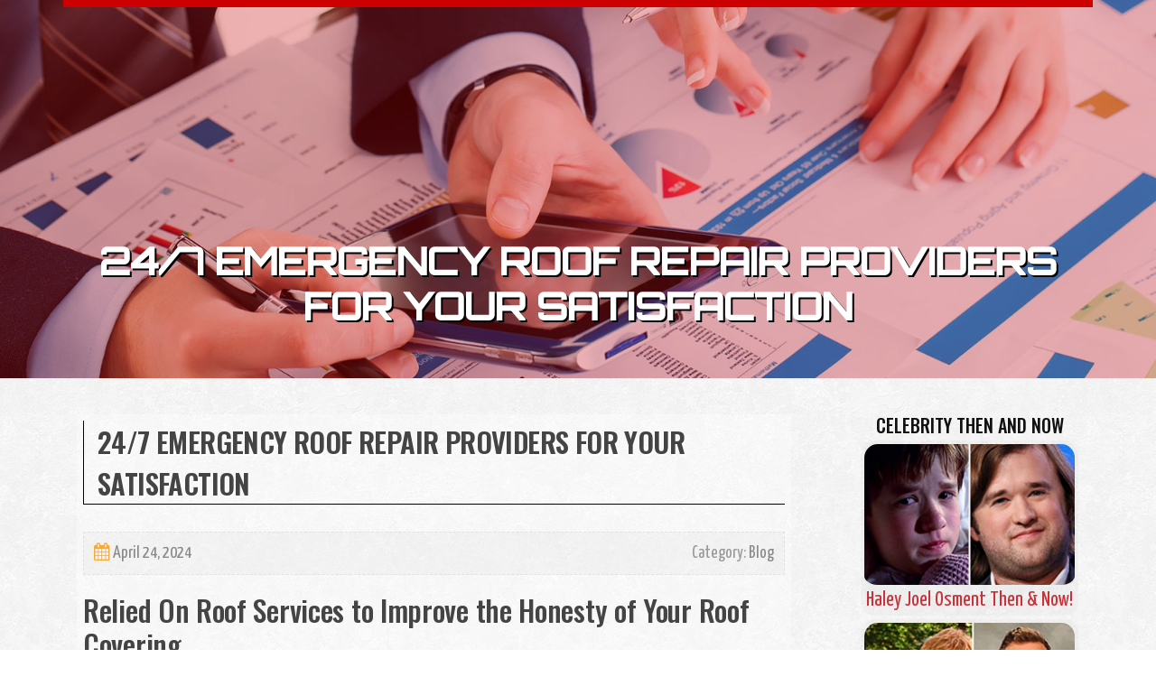

--- FILE ---
content_type: text/html; charset=UTF-8
request_url: https://emergency-roofing-ottawa05815.acidblog.net/57730948/24-7-emergency-roof-repair-providers-for-your-satisfaction
body_size: 6994
content:
<!DOCTYPE html>
<html lang="en-US"><head>
<meta charset="UTF-8">
<meta name="viewport" content="width=device-width, initial-scale=1">
<title>24/7 Emergency Roof Repair  Providers for Your  Satisfaction</title>

<script type="text/javascript" src="https://cdnjs.cloudflare.com/ajax/libs/jquery/3.3.1/jquery.min.js"></script>
<script type="text/javascript" src="https://media.acidblog.net/blog/blog.js"></script>

<link rel="stylesheet" id="screenr-fonts-css" href="https://fonts.googleapis.com/css?family=Open%2BSans%3A400%2C300%2C300italic%2C400italic%2C600%2C600italic%2C700%2C700italic%7CMontserrat%3A400%2C700&amp;subset=latin%2Clatin-ext" type="text/css" media="all">
<link rel="stylesheet" href="https://cdnjs.cloudflare.com/ajax/libs/font-awesome/4.6.3/css/font-awesome.min.css">
<link rel="stylesheet" href="https://cdnjs.cloudflare.com/ajax/libs/twitter-bootstrap/4.0.0-alpha/css/bootstrap.min.css">
<link rel="stylesheet" id="screenr-style-css" href="https://media.acidblog.net/blog/images/style.css" type="text/css" media="all">

<link href="https://media.acidblog.net/favicon.ico" rel="shortcut icon" />

<link rel="canonical" href="https://emergency-roofing-ottawa05815.acidblog.net/57730948/24-7-emergency-roof-repair-providers-for-your-satisfaction" />
<style type="text/css">@media (min-width: 1200px) {.container {max-width:1140px}}  </style>
</head>

<body class="single single-post postid-4 single-format-standard has-site-title has-site-tagline header-layout-fixed">
<div id="page" class="site"> <a class="skip-link screen-reader-text" href="#content">Skip to content</a>
  <header id="masthead" class="site-header" role="banner">
    <div class="container">
      <div class="site-branding">
        <p class="site-title"><a href="/" style="font-size: 14px;">emergency-roofing-ottawa05815.acidblog.net</a></p>
        <p class="site-description">Welcome to our Blog!</p>
      </div>
     
    </div>
  </header>
  <section id="page-header-cover" class="section-slider swiper-slider fixed has-image">
    <div class="swiper-container swiper-container-horizontal" data-autoplay="0" style="top: 0px;">
      <div class="swiper-wrapper">
        <div class="swiper-slide slide-align-center activated swiper-slide-active" style="background-image: url('https://media.acidblog.net/blog/images/img03.jpg'); ">
          <div class="swiper-slide-intro" style="opacity: 1;">
            <div class="swiper-intro-inner" style="padding-top: 13%; padding-bottom: 13%; margin-top: 0px;">
              <h2 class="swiper-slide-heading">24/7 Emergency Roof Repair  Providers for Your  Satisfaction</h2>
            </div>
          </div>
          <div class="overlay" style="opacity: 0.45;"></div>
        </div>
      </div>
    </div>
  </section>
  <div id="content" class="site-content">
    <div id="content-inside" class="container right-sidebar">
<div id="primary" class="content-area">
<main id="main" class="site-main" role="main">
   
<article class="post type-post status-publish format-standard hentry category-uncategorized">
  <header class="entry-header">
    <h1 class="entry-title">
      24/7 Emergency Roof Repair  Providers for Your  Satisfaction    </h1>
    <div class="entry-meta"> <span class="posted-on"><i aria-hidden="true" class="fa fa-clock-o"></i>
    <a href="#" rel="bookmark"><time class="entry-date published updated">April 24, 2024</time></a>
    </span><span class="meta-cate">Category: <a href="#">Blog</a></span> </div>
  </header>

  <div class="entry-content">
<h2>Relied On Roof Services to Improve the Honesty of Your Roof Covering</h2><br><br>Making certain the architectural soundness of your roof is extremely important in maintaining the total integrity of your building. When it comes to trusted roof covering solutions, choosing a seasoned and reputable company can make all the distinction. From specialist roofing system inspections that can discover surprise concerns to the advantages of routine upkeep that can extend the life-span of your roof, the experience of a trusted roofing solution is indispensable. But what are the certain indications that suggest your roofing might require repair, and exactly how do quality products play a function in boosting its durability? Allow's explore the important elements of safeguarding your roof covering's stability via relied on roof solutions.<br><br><br><h2>Relevance of Specialist Roofing System Evaluations</h2><br><br>Professional roof covering examinations are essential for making certain the architectural integrity and longevity of your roof. By having your roofing frequently evaluated by a qualified specialist, you can identify any type of possible concerns beforehand and resolve them before they rise right into pricey repairs or replacements. These evaluations involve a comprehensive examination of the roof covering, including looking for indicators of damage, wear and tear, leakages, and correct installment.<br><br><br>During a specialist roof assessment, the examiner will additionally evaluate the overall condition of the roof materials, flashing, seamless gutters, and ventilation systems to make sure whatever is working appropriately. Additionally, they will search for any kind of signs of bug infestation or mold and mildew growth, which can jeopardize the honesty of your roof covering and position health and wellness threats to occupants.<br><br><br>Eventually, investing in expert roof examinations can save you money and time in the lengthy run by protecting against significant roofing issues and prolonging the life expectancy of your roofing system. Regular assessments are an aggressive measure that can aid you keep a secure and risk-free roof system for your home.<br><br><br><div itemscope itemtype="http://schema.org/ImageObject"><img class="featurable" style="max-width:400px;float:left;margin-right:12px;margin-bottom:12px;" itemprop="image" src="https://www.careroofing.net/wp-content/uploads/2023/06/IMG_C62D7443F181-1-600x450.jpg" alt="Roofing Company"/><span style="display:none" itemprop="caption">Roofing Company Near Me</span></div><h2>Benefits of Normal Roofing Maintenance</h2><br><br>Normal roof upkeep is essential for maintaining the resilience and functionality of your roof. By purchasing regular roof upkeep, you can gain many benefits that will certainly not only expand the life expectancy of your roof covering but likewise save you from costly repair services in the lengthy run. One of the main benefits of routine roof covering upkeep is the early discovery of potential concerns. With set up examinations and upkeep checks, roofing specialists can determine and address little problems prior to they intensify into significant worries, such as leaks or architectural damages. <br><br><br>Furthermore, normal upkeep assists to support the aesthetic appeal of your residential or commercial property. A well-maintained roofing boosts the overall appearance of your home or building, adding to its visual appeal and value. Proper roofing maintenance can boost power performance by guaranteeing that your roof covering is appropriately protected and sealed, protecting against warmth loss and lowering utility expenses. roofing company.<br><br><br><h2>Indicators You Need Roofing System Repair</h2><br><br><iframe width="560" height="315" alt="Emergency Roof Repair" type="text/html" src="https://www.youtube.com/embed/xAxD4ba8X2k" frameborder="0"></iframe><br><br>Protecting the sturdiness and performance of your roofing system via regular upkeep also includes identifying the indicators that <a href="https://roofer-ratings-near-me14321.idblogz.com/27181815/leading-roofing-company-offering-high-quality-installment-services">Find Out More</a> indicate the demand for roofing system repair work. One of the most typical signs that your roof may need repair work is water leak. Disregarding these signs can lead to more costly and considerable damage, making it necessary to attend to roofing repair service needs promptly.<br><br><br><h2>Benefits of Quality Roof Covering Products</h2><br><br>When thinking about roofing materials, the advantages of deciding for top quality materials end up being apparent in the lasting longevity and performance of your roofing - roofer. Quality roofing products use remarkable security versus the aspects, including harsh climate condition such as heavy rain, solid winds, and severe temperatures. These materials are designed to endure the test of time, minimizing the requirement for frequent repairs and substitutes, eventually saving you money and time in the lengthy run<br><br><br><div itemscope itemtype="http://schema.org/ImageObject"><img class="featurable" style="max-width:400px;float:left;margin-right:12px;margin-bottom:12px;" itemprop="image" src="https://allstarroofingandrepair.com/wp-content/uploads/2022/07/roof-repair-tampa.webp" alt="Roofer"/><span style="display:none" itemprop="caption">Roofer Bowling Green Ky</span></div>In addition, top quality roof covering products can improve the energy effectiveness of your home. By providing far better insulation and air flow, these materials aid control indoor temperature levels, decreasing the strain on your home heating and cooling down systems. This not just improves the convenience of your living area but likewise decreases your power bills.<br><br><br>Additionally, selecting top notch materials can boost the overall value of your building. roofer bowling green ky. A properly maintained roof with excellent materials adds visual charm and increases the resale worth of your home. Prospective buyers are most likely to be drawn in to a building with a durable and visually pleasing roof, highlighting the relevance of buying high quality roof covering products for your home<br><br><br><div itemscope itemtype="http://schema.org/ImageObject"><img class="featurable" style="max-width:400px;float:right;margin-left:12px;margin-bottom:12px;" itemprop="image" src="https://roofcare.us/wp-content/uploads/2024/01/20231204_RoofCare_0539-scaled.jpg" alt="Roofing Company Near Me"/><span style="display:none" itemprop="caption">Roofing Company Near Me</span></div><h2>Key Considerations for Roof Substitute</h2><br><br>Making sure a successful roofing system replacement job includes cautious analysis of various key considerations to attain optimum outcomes and long-lasting contentment. One crucial variable to think about is the option of roofing products. Picking premium products that are appropriate and long lasting for the neighborhood environment can dramatically affect the longevity and performance of the brand-new roofing system. Another crucial consideration is working with a reliable professional roofer with a tried and tested record of supplying superb handiwork. A knowledgeable and competent service provider can guarantee that the substitute is done properly, decreasing the danger of concerns in the future. <br><br><br>In addition, it is vital to evaluate the current problem of the roof and determine any type of underlying issues that might need to be resolved throughout the substitute process. Proper preparation and preparation can help stay clear of unanticipated obstacles and make certain a smooth and reliable  job. Last but not least, <a href="https://roofrepairtexas51197.widblog.com/81542671/respectable-roofing-company-offering-comprehensive-solutions">why not check here</a> monetary restrictions ought to be thought about when preparing for a roofing system substitute. Balancing quality and cost-effectiveness is essential to accomplishing a successful end result while remaining within budget plan. By carefully thinking about these vital elements, house owners can ensure and make enlightened choices that their roofing system replacement job is a long-term investment in the honesty of their home. <br><br><br><h2>Verdict</h2><br><br>Finally, maintaining the honesty of your roofing is essential for the overall safety and capability of your home. Specialist roofing inspections, normal upkeep, timely repairs, and <a href="https://jessicast5173.p2blogs.com/26351863/experienced-roofer-specializing-in-residential-projects">try this website</a> using high quality materials are necessary in making sure the long life of your roofing. By adhering to these crucial factors to consider, you can enhance the toughness and efficiency of your roofing system, inevitably supplying comfort for you and your family.<br><br><br>From expert roofing inspections that can discover concealed issues to the benefits of regular upkeep that can prolong the life expectancy of your roof covering, the expertise of a reputable roof service is indispensable.Specialist roofing system inspections are important for ensuring the architectural stability and long life of your roofing. By investing in routine roof maintenance, you can enjoy various benefits that will not just prolong the life expectancy of your roof covering yet additionally conserve you from costly fixings in the long run. Correct roof upkeep can improve energy effectiveness by making sure that your roof covering is adequately protected and secured, avoiding heat loss and minimizing utility costs.<br><br><br>Specialist roof evaluations, routine upkeep, prompt repair services, and the use of top quality materials are essential in making certain the durability of your roof covering.<br><br>  </div>
  
  <footer class="entry-footer">
  <a href="https://remove.backlinks.live" target="_blank"><span class="meta-nav"></span>Report this page</a>
  </footer>
</article>

<div class="mfp-hide"><a href="https://mammoth-tusk-jewelry78541.acidblog.net/70679707/the-basic-principles-of-mammoth-tusk-jewelry">1</a><a href="https://andersonankqr.acidblog.net/70679706/detailed-notes-on-generational-fear-hota-hai">2</a><a href="https://finntohyn.acidblog.net/70679705/what-fantastic-non-duality-lecturers-stage-us-towards">3</a><a href="https://donovangpxgr.acidblog.net/70679704/hartes-porn-online-video-mit-feuchter-fotze">4</a><a href="https://finntohyn.acidblog.net/70679703/comprehension-the-amounts-of-thoughts-through-a-class-in-miracles">5</a><a href="https://georgiaquyi412782.acidblog.net/70679702/ช-วงเวลา-ระด-บพร-เม-ยม">6</a><a href="https://izaaktvob713862.acidblog.net/70679701/dive-into-qq-music-your-gateway-to-millions-of-songs">7</a><a href="https://keiranllqj842667.acidblog.net/70679700/elevate-your-online-presence-with-a-top-digital-agency-in-melbourne">8</a><a href="https://onlineaccidentlawyer33335.acidblog.net/70679699/a-look-into-the-future-what-s-in-the-pipeline-best-injury-lawyer-industry-look-like-in-10-years">9</a><a href="https://backlinko13681.acidblog.net/70679698/tartufo-restaurant-genuine-italian-cuisine-fantastic-dining">10</a><a href="https://katrinawbeq135049.acidblog.net/70679697/master-jee-neet-your-online-study-hub">11</a><a href="https://knoxbpbks.acidblog.net/70679696/getting-my-luxury-nile-cruise-luxor-to-aswan-to-work">12</a><a href="https://traffic-accident-claims36395.acidblog.net/70679695/5-easy-facts-about-explore-services-described">13</a><a href="https://mylescsdqa.acidblog.net/70679694/perverses-teengirl-wird-im-bett-gnadenlos-gev-ouml-gelt">14</a><a href="https://luxury-homes-in-gurgaon50233.acidblog.net/70679693/5-simple-statements-about-luxury-property-in-gurgaon-explained">15</a></div>

<div id="comments" class="comments-area">
  <div id="respond" class="comment-respond">
    <h3 id="reply-title" class="comment-reply-title">Leave a Reply <small><a rel="nofollow" id="cancel-comment-reply-link" href="#respond" style="display:none;">Cancel reply</a></small></h3>
    <form action="" method="post" id="commentform" class="comment-form" novalidate>
      <p class="comment-notes"><span id="email-notes">Your email address will not be published.</span> Required fields are marked <span class="required">*</span></p>
      <p class="comment-form-comment">
        <label for="comment">Comment</label>
        <textarea id="comment" name="comment" cols="45" rows="8" maxlength="65525" aria-required="true" required></textarea>
      </p>
      <p class="comment-form-author">
        <label for="author">Name <span class="required">*</span></label>
        <input id="author" name="author" type="text" value="" size="30" maxlength="245" aria-required="true" required="required">
      </p>
      <p class="comment-form-email">
        <label for="email">Email <span class="required">*</span></label>
        <input id="email" name="email" type="email" value="" size="30" maxlength="100" aria-describedby="email-notes" aria-required="true" required="required">
      </p>
      <p class="comment-form-url">
        <label for="url">Website</label>
        <input id="url" name="url" type="url" value="" size="30" maxlength="200">
      </p>
      <p class="form-submit">
        <input name="submit" type="submit" id="submit" class="submit" value="Post Comment">
        <input type="hidden" name="comment_post_ID" value="4" id="comment_post_ID">
        <input type="hidden" name="comment_parent" id="comment_parent" value="0">
      </p>
    </form>
  </div>
 
</div></main>
</div>

<div id="secondary" class="widget-area sidebar" role="complementary">
<section id="search-2" class="widget widget_search">
  <form role="search" method="get" class="search-form" action="">
    <label> <span class="screen-reader-text">Search for:</span>
      <input type="search" class="search-field" placeholder="Search …" value="" name="s">
    </label>
    <input type="submit" class="search-submit" value="Search">
  </form>
</section>
<section id="recent-posts-2" class="widget widget_recent_entries">
  <h2 class="widget-title">Links</h2>
  <ul>
    <li><a href="https://acidblog.net/login">Log in</a></li>
    <li><a href="/">Homepage</a></li>
    <li><a href="https://acidblog.net">Start page</a></li>
    <li><a href="https://acidblog.net/signup">Start your own blog</a></li>
    <li><a href="https://acidblog.net/signup">Start your own blog</a></li>
    <li><a href="https://remove.backlinks.live" target="_blank">Report this page</a></li>
  </ul>
</section>
<section id="recent-comments-2" class="widget widget_recent_comments">
  <h2 class="widget-title">Visitors</h2>
  <ul id="recentcomments">
    <li class="recentcomments">651 Visitors</li>
  </ul>
</section>
<section id="archives-2" class="widget widget_archive">
  <h2 class="widget-title">Archives</h2>
  <ul>
    <li><a href="/">2026</a></li>
  </ul>
</section>
<section id="categories-2" class="widget widget_categories">
  <h2 class="widget-title">Categories</h2>
  <ul>
    <li class="cat-item cat-item-1"><a href="#">Blog</a> </li>
  </ul>
</section>
<section id="meta-2" class="widget widget_meta">
  <h2 class="widget-title">Meta</h2>
  <ul>
    <li><a href="https://acidblog.net/login">Log in</a></li>
    <li><a href="#">Entries <abbr title="Really Simple Syndication">RSS</abbr></a></li>
    <li><a href="#">Comments <abbr title="Really Simple Syndication">RSS</abbr></a></li>
    <li><a href="#">WordPress</a></li>
  </ul>
  <span style="width:100px; display:none; height:100px; "><a href="https://acidblog.net/new-posts?1">1</a><a href="https://acidblog.net/new-posts?2">2</a><a href="https://acidblog.net/new-posts?3">3</a><a href="https://acidblog.net/new-posts?4">4</a><a href="https://acidblog.net/new-posts?5">5</a></span>
  <span style="display: none;"><a href="https://acidblog.net/forum">forum</a></span>
</section>
</div>
      
    </div>
  </div>
  
<footer id="colophon" class="site-footer">
<div class=" site-info">
  <div class="container">
    <div class="site-copyright"> Copyright © 2026 <a href="https://acidblog.net" rel="home">acidblog.net</a>. All Rights Reserved. </div>
    <div class="theme-info"> <a href="https://acidblog.net/contact" style="margin-right:50px;">Contact Us</a> Theme by FameThemes</div>
  </div>
</div>
</footer>
</div>

<script defer src="https://static.cloudflareinsights.com/beacon.min.js/vcd15cbe7772f49c399c6a5babf22c1241717689176015" integrity="sha512-ZpsOmlRQV6y907TI0dKBHq9Md29nnaEIPlkf84rnaERnq6zvWvPUqr2ft8M1aS28oN72PdrCzSjY4U6VaAw1EQ==" data-cf-beacon='{"version":"2024.11.0","token":"7d9b655dabfa4e03b7b5ddc419173427","r":1,"server_timing":{"name":{"cfCacheStatus":true,"cfEdge":true,"cfExtPri":true,"cfL4":true,"cfOrigin":true,"cfSpeedBrain":true},"location_startswith":null}}' crossorigin="anonymous"></script>
</body>
</html>